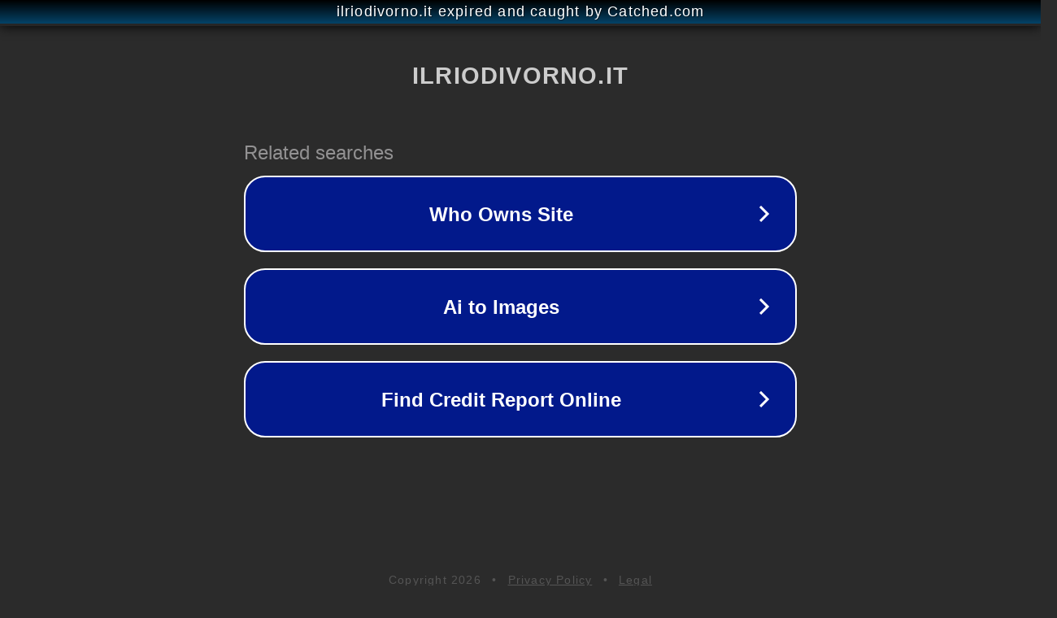

--- FILE ---
content_type: text/html; charset=utf-8
request_url: https://ilriodivorno.it/ricetta-pasta-con-spinaci-surgelati/
body_size: 1098
content:
<!doctype html>
<html data-adblockkey="MFwwDQYJKoZIhvcNAQEBBQADSwAwSAJBANDrp2lz7AOmADaN8tA50LsWcjLFyQFcb/P2Txc58oYOeILb3vBw7J6f4pamkAQVSQuqYsKx3YzdUHCvbVZvFUsCAwEAAQ==_QkCw7rthz6xw7pEJMXXuvn7aD1Uebx+Pi2JXqEWzNCHQRklVcP/SuefWAUsfA8IENf4kRDlIKpon3iPlUUjSNQ==" lang="en" style="background: #2B2B2B;">
<head>
    <meta charset="utf-8">
    <meta name="viewport" content="width=device-width, initial-scale=1">
    <link rel="icon" href="[data-uri]">
    <link rel="preconnect" href="https://www.google.com" crossorigin>
</head>
<body>
<div id="target" style="opacity: 0"></div>
<script>window.park = "[base64]";</script>
<script src="/bCCzWOAiO.js"></script>
</body>
</html>
